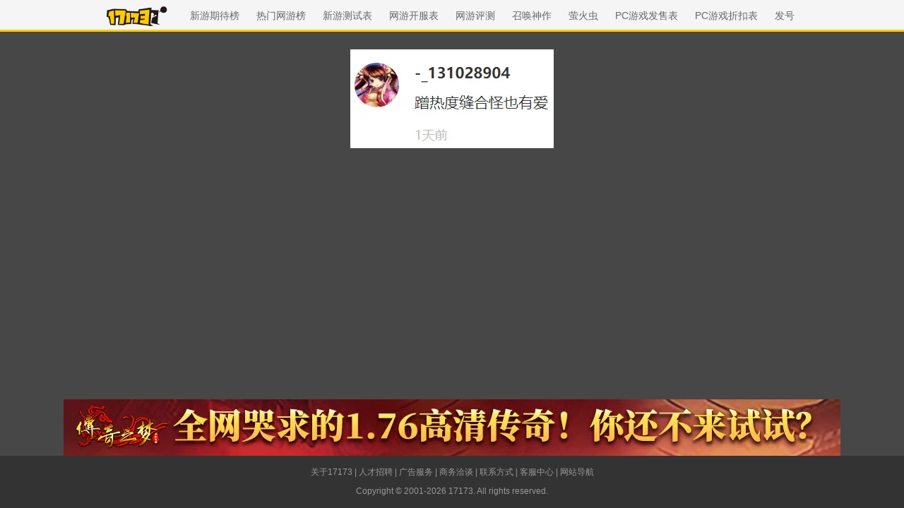

--- FILE ---
content_type: text/html
request_url: https://newgame.17173.com/viewpic.htm?url=//i.17173cdn.com/2fhnvk/YWxqaGBf/cms3/qRviilbrkkabCDg.png
body_size: 4672
content:
<!DOCTYPE html><html><head>
<meta charset="UTF-8" />
<title>查看大图-17173.com网络游戏资深专业门户站</title>












<link rel="dns-prefetch" href="//ue.17173cdn.com/" />
<link type="image/x-icon" rel="icon" href="//ue.17173cdn.com/images/lib/v1/favicon-hd.ico" />
<link type="image/x-icon" rel="shortcut icon" href="//ue.17173cdn.com/images/lib/v1/favicon.ico" />


<script src="//js.17173.com/utils.js?v=0.8.0"></script>
<script src="//ue.17173cdn.com/a/lib/slimemolds/production/js/bootstrap.js"></script>
<script type="text/javascript">
dsm.setConfig({biEnable: true});
window.pandora = {overOldPandora:true}
</script>






<meta name="description" content="17173新闻中心是全国最大的网络游戏中文新闻发布网站，24小时滚动报道国内、全球的网络游戏相关新闻。" />
<meta name="keywords" content="网络游戏,网游,新游,游戏,新闻,评论,资讯,专题,图片,焦点,排行,免费,私服,卡通,角色扮演,魔兽,魔兽世界,传奇,西游,泡泡堂,冒险岛,征途,劲舞团,Aion,星际,暗黑,剑网,公会,外挂,玩家,测试,内测,封测,公测,试玩,调查,flash,小游戏,竞技" />
<meta name="viewport" content="width=device-width,initial-scale=1.0" />
<meta http-equiv="X-UA-Compatible" content="IE=edge,chrome=1" />
<meta name="pagespec-version" content="page-v01" />

<link type="text/css" rel="stylesheet" href="//ue.17173cdn.com/a/lib/reset-2.1.css" />
<style>
html{font-size:14px}body{color:#333;background:#474747}.header{width:100%;height:45px;overflow:hidden;overflow-x:auto;border-bottom:3px solid #ffcd00;background:#f5f5f5}.header-in{display:table;margin:0 auto;line-height:45px}.logo,.nav{display:table-cell;vertical-align:middle;white-space:nowrap}.logo{padding-right:20px}.logo img{width:93px;height:31px;max-width:none;margin-bottom:2px}.nav a{margin:0 10px;color:#666}.nav a:hover{text-decoration:underline}.content{display:flex;flex-direction:column;justify-content:space-between;min-height:calc(100vh - 45px - 74px)}.pic{max-width:100%;margin:25px auto}.pic img{width:100%;height:100%;object-fit:contain}.game-card{flex-shrink:0;margin:0 auto!important}.tj{flex-shrink:0;text-align:center}@media screen and (min-width:1100px) and (orientation:landscape){.pic{flex:1}.game-card{width:1100px}}.global-footer{padding:10px 0;font-size:12px;text-align:center;line-height:27px;background:#333}.global-footer,.global-footer a{color:#999}
</style>
<script type="text/javascript" src="//ue.17173cdn.com/a/lib/jquery-1.11.1.min.js"></script>




<script type="text/javascript" src="//ue.17173cdn.com/a/lib/vda/seed.js?20231220"></script>


<script type="text/javascript" src="//ue.17173cdn.com/a/lib/v4/pandora2.js?t=20250916"></script>
<script type="text/javascript" src="//ue.17173cdn.com/a/lib/v5/sjs/sjs.js?t=20250714"></script>


<script type="text/javascript" src="//ue.17173cdn.com/a/lib/passport/v7.9.1/js/passport.js"></script>
<script>
var _hmt = _hmt || [];
(function() {
  var hm = document.createElement("script");
  hm.src = "https://hm.baidu.com/hm.js?b4672db0724545e7a88740cddf97a334";
  var s = document.getElementsByTagName("script")[0]; 
  s.parentNode.insertBefore(hm, s);
})();
</script>
</head>
<body class="page-type-index">

<!--[if lte IE 9]>
<script type="text/javascript" src="//ue.17173cdn.com/a/module/ie67/2021/browser-update-min.js"></script>
<![endif]-->

<div class="wrap">
	<div class="header">
		<div class="header-in">
			<h1 class="logo"><a href="https://www.17173.com/"><img src="//ue.17173cdn.com/a/lib/logo/normal-s.png" alt="17173游戏网" /></a></h1>
			<div class="nav">
				<a href="http://top.17173.com/list-1-0-0-0-0-0-0-0-0-0-1.html" target="_blank">新游期待榜</a>
				<a href="http://top.17173.com/list-2-0-0-0-0-0-0-0-0-0-1.html" target="_blank">热门网游榜</a>
				<a href="http://newgame.17173.com/testing-list.html" target="_blank">新游测试表</a>
				<a href="http://newgame.17173.com/server-list.html" target="_blank">网游开服表</a>
				<a href="http://newgame.17173.com/game-demolist.html" target="_blank">网游评测</a>
				<a href="http://newgame.17173.com/game-list" target="_blank">召唤神作</a>
				<a href="https://www.2p.com/" target="_blank">萤火虫</a>
				<a href="http://newgame.17173.com/channel-sell.html" target="_blank">PC游戏发售表</a>
				<a href="http://newgame.17173.com/channel-discounts.html" target="_blank">PC游戏折扣表</a>
				<a href="http://hao.17173.com/" target="_blank">发号</a>
			</div>
		</div>
	</div>
	<div class="content">
		<div class="pic"></div>
		<div class="tj">
		  <a href="//link.17173.com?target=https%3A%2F%2Fcqzm.ixinyou.com%2F%3Fext%3D20057" target="_blank"><img src="//i.17173cdn.com/2fhnvk/YWxqaGBf/cms3/SuVWOObsweAmcas.jpg" alt="" /></a>
		</div>
	</div>
</div>
<script>function getQueryParams(param) {
    var regex = new RegExp("[?&]" + param + "=([^&#]*)");
    var results = regex.exec(window.location.search);
    
    if (results === null) return null;
    // XSS防护：转义输出
    return sanitizeInput(decodeURIComponent(results[1].replace(/\+/g, " ")));
}
function sanitizeInput(input) {
    var temp = document.createElement('div');
    temp.textContent = input;
    return temp.innerHTML;
}
function displayImageFromURL() {
    var imageUrl = getQueryParams("url");
    // 验证URL是否是有效图片链接
    if (imageUrl && imageUrl.match(/\/\/.+\.(jpg|jpeg|png|gif|bmp|webp)$/i)) {
        var $img = $("<img alt=''>").attr("src", imageUrl);
        // 确保图片显示为原始大小
        $img.on("load", function() {
            var width = this.naturalWidth,height = this.naturalHeight;
            $('.pic').width(width)
        });
        // 添加图片到容器中
        $(".pic").append($img);
    } else {
        console.error("无效的图片 URL");
    }
}
displayImageFromURL()

ued.sjs("https://ue.17173cdn.com/a/sjs-source/gamecard/v1-1/js/index.js")</script>
<script>
/*
function Request(sName)
{
  var sURL = new String(window.location);
  var iQMark= sURL.lastIndexOf('?');
  var iLensName=sName.length;
  
  //retrieve loc. of sName
  var iStart = sURL.indexOf('?' + sName +'=') //limitation 1
  if (iStart==-1)
        {//not found at start
        iStart = sURL.indexOf('&' + sName +'=')//limitation 1
		if (iStart==-1)
		   {//not found at end
		    return 0; //not found
		   }   
        }
        
  iStart = iStart + + iLensName + 2;
  var iTemp= sURL.indexOf('&',iStart); //next pair start
  if (iTemp ==-1)
		{//EOF
		iTemp=sURL.length;
		}  
  return sURL.slice(iStart,iTemp ) ;
  sURL=null;//destroy String
}
$(function(){
	var maxImageHeight = $(window).height() - $('.header').height() - 80;
	$(window).on('resize', function(e){
		maxImageHeight = $(window).height() - $('.header').height() - 80;
		setPicWrap();
	});
	var imageHeight = 0;
	function getImageWidth(url,callback){
		var img = new Image();
		img.src = url;
		
		if(img.complete){
			callback(img.width, img.height);
		}else{
			img.onload = function(){
				callback(img.width, img.height);
			}
		}
	}
	function setPicWrap(){
		console.log(maxImageHeight,imageHeight);
		if(imageHeight > maxImageHeight ){
			$('.pic').addClass('small').attr('title', '点击观看完整的图片...');
		}else{
			$('.pic').removeClass('small').removeClass('big');
		}
	}
	var url = Request("url");
	url = url.replace(/&/g,"&").replace(/</g,"<").replace(/>/g,">").replace(/ /g," ");
	if(/\/\/[A-Za-z0-9.]+(17173|yeyou|shouyou|tlsy|1ycdn)[A-Za-z0-9.]+\/[-A-Za-z0-9+&@#/%?=~_|!:,.;]+\.(png|gif|jpg|jpeg|webp)$/gi.test(url)){
		$('.pic').append('<img src="'+ url +'">');
		getImageWidth(url, function(w,h){
			imageHeight = h;
			setPicWrap();
		});
	}
	$(document).on('click','.small',function(){
		$('.pic').removeClass('small').addClass('big').attr('title','点击还原图片');
	});
	$(document).on('click','.big',function(){
		$('.pic').removeClass('big').addClass('small').attr('title','点击观看完整的图片...');
	});
});
*/
</script>

<div class="global-footer">
	<a href="//about.17173.com/" target="_blank">关于17173</a> |
	<a href="//about.17173.com/join-us.shtml" target="_blank">人才招聘</a> |
	<a href="//marketing.17173.com" target="_blank">广告服务</a> |
	<a href="//about.17173.com/business-cooperate.shtml" target="_blank">商务洽谈</a> |
	<a href="//about.17173.com/contact-us.shtml" target="_blank">联系方式</a> |
	<a href="//space.17173.com/help" target="_blank">客服中心</a> |
	<a href="//about.17173.com/site-map.shtml" target="_blank">网站导航</a> <br />
	<span class="copyright">Copyright © 2001-2026 17173. All rights reserved.</span>
</div>
<script type="text/javascript">
(function() {
    if (/Android|iPhone|SymbianOS|Windows Phone|iPod/gi.test(navigator.userAgent) && window.$) {
        $('.global-footer a:last').after(' | <a href="javascript:;" onclick="var date = new Date();date.setTime(date.getTime() - 10086);document.cookie = \'__stay_on_pc=1;domain=.17173.com;path=/; expires=\' + date.toUTCString() + \';\';location.hash=\'\';location.reload(true);">\u79fb\u52a8\u7248</a>');
    }
})()
</script>


<style type="text/css">.wrap-wide+.global-footer{text-align:center}</style>

<script type="text/javascript" src="//ue.17173cdn.com/a/lib/z/zhanwaihezuo.js"></script>

<!-- 新游频道内页右通发按钮 20230808 begin -->
<script type="text/javascript">
$(function () {
  var finalSideTGBtn = $('.gb-final-side .mod-hj .item');
  if (finalSideTGBtn.length > 0) {
    $.ajax({
      url: 'https://api.17173.com/merge-interface/v1/inc-content',
      data: {
        host: 'newgame.17173.com',
        incPath: '/data/component/206/1887297.html',
      },
      dataType: 'jsonp',
      success: function (d) {
        if (d) {
          finalSideTGBtn.eq(0).html(d.data);
        }
      }
    });
  }
});
</script>
<!-- 新游频道内页右通发按钮 20230808 end -->








<script type="text/javascript" src="//www.17173.com/2014/new/shouyoushanwan.js"></script>



<script type="text/javascript">advConfigs.loadConfigFile('https://s.17173cdn.com/global/global.js');
advConfigs.loadConfigFile('https://ue.17173cdn.com/a/lib/vda/routes/global.js');</script>


<script type="text/javascript" src="//js.17173.com/ping.js?v=3.0"></script>
<script type="text/javascript">
(function(){try{var gameCode;if(window.article){gameCode=window.article.gamecode}else if(window.pageinfo){gameCode=window.pageinfo.gameCode}if(window.ued&&window.ued.bi&&window.ued.bi.setGameCode){ued.bi.setGameCode(gameCode)}}catch(e){console.log(e)}})()
</script>


<script type="text/javascript" src="//ue.17173cdn.com/cache/lib/v2/odvmonitor/lp.min.js"></script>
<script type="text/javascript" src="//ue.17173cdn.com/a/lib/global/weixinsdk.js?v=43"></script>
<script type="text/javascript" src="//ue.17173cdn.com/a/module/tg-widget/source/content-pageview/v0.1/index.js"></script>
<script type="text/javascript">var helpTimerFlag=false;setTimeout(function(){helpTimerFlag=true},3000);var helpSucFun=function(){if(document.querySelectorAll('[href*="space.17173.com/help"]')){for(var i=0;i<document.querySelectorAll('[href*="space.17173.com/help"]').length;i++){document.querySelectorAll('[href*="space.17173.com/help"]')[i].setAttribute("href","https://space.17173.com/help?customInfo="+encodeURIComponent(location.href))}}};var helpTimer=setInterval(function(){if(document.querySelector(".topbar-help-link")){helpSucFun();clearInterval(helpTimer)}else{if(helpTimerFlag){helpSucFun();clearInterval(helpTimer)}}},50);</script>

<script type="text/javascript">advConfigs.loadConfigFile('//s.17173cdn.com/qiyu/index.js');</script>

</body></html>